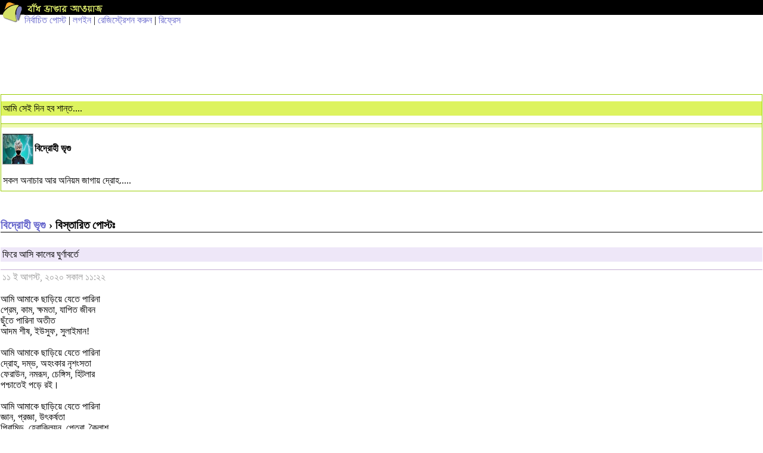

--- FILE ---
content_type: text/html; charset=utf-8
request_url: https://m.somewhereinblog.net/mobile/blog/bidrohy/30305290
body_size: 9535
content:
<!DOCTYPE html PUBLIC "-//WAPFORUM//DTD XHTML Mobile 1.0//EN" "http://www.wapforum.org/DTD/xhtml-mobile10.dtd">
<html xmlns="http://www.w3.org/1999/xhtml">
<head>
    <meta http-equiv="Content-Type" content="text/html; charset=utf-8" />
    <meta name="description" content="somewhere in... blog, also called বাঁধ ভাঙার আওয়াজ, is the first and largest bangla blog community in the world. the main attraction is the phonetic keyboard that makes it too-easy to write bangla on web, even if you don't know how to type bangla. other attractions are the front page displaying all the incoming posts and the group blog service.  since the simple start 16th december 2005, somewhere in... blog has grown to become the trend setter for bangla blogging." />
    <meta name="keywords" content="bangla, blog, বাংলা ব্লগ,bangladesh, dhaka, bangla blog, group blog, bengali, news,  বাংলা,  বাংলাদেশ, ঢাকা, খবর, দেশ, নারী, কবিতা, গল্প, জীবন, মুক্তিযুদ্ধ" />
    <meta name="robots" content="index, follow" />
            <title>ফিরে আসি কালের ঘুর্ণাবর্তে - bidrohy's bangla blog </title>
        <meta property="og:image" content="https://s3.amazonaws.com/somewherein/pictures/logo.jpg" />
        <script type="text/javascript" src="https://s3.amazonaws.com/somewherein/assets/js/bangla.min.js"></script>
                    <meta property="og:image" content="https://s3.amazonaws.com/somewherein/pictures/logo.jpg" />
              <meta name="google-site-verification" content="i6Nv7QSBZ6tkPnYhyYYhiIAdX_Q6vj7A617w092Lz-U" />
    <meta name="alexaVerifyID" content="u9oVtocbFKf_wzTOQl3KphJWLT8"/>
    <link href="https://s3.amazonaws.com/somewherein/assets/mobile/css/mobile-styles.css" rel="stylesheet" type="text/css" />
    <link rel="shortcut icon" href="https://s3.amazonaws.com/somewherein/assets/images/favicon.ico" type="image/x-icon" />
    <link rel="apple-touch-icon" href="https://s3.amazonaws.com/somewherein/assets/images/ilogo.png" />
    <link rel="icon" href="https://s3.amazonaws.com/somewherein/assets/images/favicon.ico" type="image/x-icon" />

    <!-- Start Alexa Certify Javascript -->
    <script type="text/javascript">
    _atrk_opts = { atrk_acct:"P2B1l1aoqAD2mh", domain:"somewhereinblog.net",dynamic: true};
    (function() { var as = document.createElement('script'); as.type = 'text/javascript'; as.async = true; as.src = "https://d31qbv1cthcecs.cloudfront.net/atrk.js"; var s = document.getElementsByTagName('script')[0];s.parentNode.insertBefore(as, s); })();
    </script>
    <noscript><img src="https://d5nxst8fruw4z.cloudfront.net/atrk.gif?account=P2B1l1aoqAD2mh" style="display:none" height="1" width="1" alt="" /></noscript>
    <!-- End Alexa Certify Javascript -->

    <!-- <script type="text/javascript" src="http://adplay.vumobile.biz/api/Jscript/adplay-library.js"></script> -->

    <script>
        (function(i,s,o,g,r,a,m){i['GoogleAnalyticsObject']=r;i[r]=i[r]||function(){
        (i[r].q=i[r].q||[]).push(arguments)},i[r].l=1*new Date();a=s.createElement(o),
        m=s.getElementsByTagName(o)[0];a.async=1;a.src=g;m.parentNode.insertBefore(a,m)
        })(window,document,'script','//www.google-analytics.com/analytics.js','ga');


        ga('create', 'UA-1702604-1', {
          'cookieDomain': 'somewhereinblog.net',
          'siteSpeedSampleRate': 100
        });
                  ga('require', 'ipMeta', {
              apiKey: '56702694d99005c5a7196b3cb338041cf8c91a3f0a29b7d6ead9392de93a08b3',
              serviceProvider: 'dimension1',
              networkDomain: 'dimension2',
              networkType: 'dimension3',
          });
          ga('ipMeta:loadNetworkFields');
        ga('send', 'pageview');

        if (top != self) {
          window.document.write("<div style='background:black;opacity:0.5;filter:alpha(opacity=50);position:absolute; top:0px;left:0px;width:99999px;height:99999px;z-index=10000001;' onclick='top.location.href=window.location.href'><div>")
        }
    </script>
    <script async src="https://ipmeta.io/plugin.js"></script>
    <!-- <script async src="//pagead2.googlesyndication.com/pagead/js/adsbygoogle.js"></script>
    <script>
      (adsbygoogle = window.adsbygoogle || []).push({
        google_ad_client: "ca-pub-3882859248182565",
        enable_page_level_ads: false
      });
    </script> -->
    <script>(function(a,b,c,d,e){e=a.createElement(b);a=a.getElementsByTagName(b)[0];e.async=1;e.src=c;a.parentNode.insertBefore(e,a)})(document,'script','//optimallimit.com/fa73fc451e8b1d71b8c2f1c23e11864d512150c2966379b1ec204e31cb0f26591e8d38d0f78c647bcbbe89f3e16f1a375f75f2d7cdf11ce717a15905aefb');</script>
</head>

<body>
    <table width="100%" border="0" cellspacing="0" cellpadding="0">
      <tr>
        <td width="41" rowspan="2" valign="top"><img class="swlogo" src="https://s3.amazonaws.com/somewherein/assets/images/logo_img.gif" alt="" width="41" border="0" align="top" /></td>
        <td height="25" bgcolor="#000000"><a href="/mobile/"><img src="https://s3.amazonaws.com/somewherein/assets/images/logo_txt.gif" alt="" width="136" height="23" border="0" align="top" /></a></td>

      </tr>
      <tr>
        <td>
        <a href='/mobile/nirbachito'>নির্বাচিত পোস্ট</a>           | <a href='/mobile/login'>লগইন</a> | <a href='/mobile/registration/on'>রেজিস্ট্রেশন করুন</a>            | <a href="javascript:location.reload();">রিফ্রেস</a>

        </td>
      </tr>
    </table>

    <script async src="//"></script>
    <!-- Mobile banner 320x100 -->
    <ins class="adsbygoogle"
         style="display:inline-block;width:320px;height:100px"
         data-ad-client="ca-pub-3882859248182565"
         data-ad-slot="1681149589"></ins>
    <script>
    (adsbygoogle = window.adsbygoogle || []).push({});
    </script>

        <!-- <a href="https://www.local03.com/en-us/lpages/global/dynamic1_9.aspx?MediaID=155&CampaignID=1549&Creative=somewhere_bd_1.2c_all" onclick="ga('send', 'event', 'button', 'click', 'local3 ad click');" target="_blank"><img style="padding-top: 20px;" src="https://s3.amazonaws.com/somewherein/pictures/local3-mobile-11-11.jpg"></a>
    <div style="clear:both"></a> -->

    <script id="adplaytagBanner" src="https://rtb.adplay-mobile.com/js/ad.js?pos=1&pid=589c43d4b7869&fp=0"></script><ins class="adplayApiIns" id="adplaytagBannerCreative"></ins>
<style type="text/css">
  textarea, input[type="text"]
  {
      width:100%;
  }
  .textwrapper
  {
      border:1px solid #999999;
      margin:5px 0;
      padding:3px;
  }
  .boxsizingBorder {
      -webkit-box-sizing: border-box;
         -moz-box-sizing: border-box;
              box-sizing: border-box;
  }
</style>
<script type="text/javascript">
function deleteComment(commentid,postid){
	var choice= confirm("You are going to delete this comment, are you sure?");
	 if (choice== true)
	 {
	   window.location= "/mobile/deletecomment/"+commentid+"/"+postid;
	 }
	 else
	 {
		  alert("comment not deleted");
	}
}
</script>

<div class="csection bloghead">
  <div class="postbrief">
    <h1><a href='/mobile/blog/bidrohy'>আমি সেই দিন হব শান্ত....</a></h1>
    <h2>  </h2>
    <a href="#">
        <img class="avatar" src="https://s3.amazonaws.com/somewherein/assets/authors/bidrohy-1648380911-channels4_profile.jpg" alt="" width="95" height="95" /></a><b>বিদ্রোহী ভৃগু</b>
	<p>সকল অনাচার আর অনিয়ম জাগায় দ্রোহ.....</p>
  </div>
</div>
<div class="csection">
  <h4><a href='/mobile/blog/bidrohy'>বিদ্রোহী ভৃগু</a> &#8250; বিস্তারিত পোস্টঃ</h4>
  <div class="postbrief">
  <h1>ফিরে আসি কালের ঘুর্ণাবর্তে</h1>
    <h2>১১ ই আগস্ট, ২০২০  সকাল ১১:২২</h2>

    <p>আমি আমাকে ছাড়িয়ে যেতে পারিনা<br/>প্রেম, কাম, ক্ষমতা, যাপিত জীবন <br/>ছুঁতে পারিনা অতীত<br/>আদম শীষ, ইউসুফ, সুলাইমান! <br/><br/>আমি আমাকে ছাড়িয়ে যেতে পারিনা<br/>দ্রোহ, দম্ভ, অহংকার নৃশংসতা<br/>ফেরাউন, নমরূদ, চেঙ্গিস, হিটলার<br/>পশ্চাতেই পড়ে রই।<br/><br/>আমি আমাকে ছাড়িয়ে যেতে পারিনা <br/>জ্ঞান, প্রজ্ঞা, উৎকর্ষতা<br/>পিরামিড, হেরাক্লিয়ন, পেত্রা, কৈলাশ<br/>বিস্ময়ে হতবাক হই।<br/><br/>আমি আমাকে ছাড়িয়ে যেতে পারিনা <br/>রূপকথারা চুপকথায় জানায়<br/>উড়ন্ত কার্পেট, আয়নায় দূরদর্শন<br/>বিলুপ্ত জ্ঞানের মিসিং লিংক! নয়? ।<br/><br/>আজকের সভ্যতা বিলুপ্ত হলে<br/>নেট, স্যাটেলাইট, টাওয়ার <br/>মহাকালে পাবেনা খুঁজে কোন প্রত্নতত্ত্ব<br/>এক শুন্য কালো অধ্যায় হয়ে রবে সময়।<br/><br/>আত্মগর্বী কত সভ্যতা, কত উৎকর্ষ নগর<br/>সময়ের ব্লাকহোলে লুকিয়ে আছে চিহ্নহীন<br/>পাথর স্মৃতিও মহাকাল জয়ী<br/>ফিরবে কি তবে পাথর সভ্যতায়! অমরত্ব সাধে?<br/><br/>আমি আমাকে ছাড়িয়ে যেতে পারিনা <br/>ফিরে আসি বারবার কালের ঘুর্ণাবর্তে।।<br/></p>
                <h3><img class="cbubble" src="http://www.somewhereinblog.net/gui/mobile/cbubble.gif" width="18" height="16" alt="মন্তব্য" />
    	<a href='#comments'>৩৮ টি</a>    	<img class="rateicon" src="http://www.somewhereinblog.net/gui/mobile/rateicon.gif" width="18" height="16" alt="রেটিং" />
    	<a href='#rating'>+১০/-০</a></h3>
    
  </div>
  <div class="postbrief"> </div>
</div>

<script async src="//"></script>
<!-- Mobile banner 320x50 -->
<ins class="adsbygoogle"
     style="display:inline-block;width:320px;height:50px"
     data-ad-client="ca-pub-3882859248182565"
     data-ad-slot="1121788522"></ins>
<script>
(adsbygoogle = window.adsbygoogle || []).push({});
</script>

<div class="csection">
  <h4>মন্তব্য (৩৮) <a href='#commentform'>মন্তব্য লিখুন</a></h4>
	<a name='comments' ></a>
  <div class="comment">
    <p>১| <img src='http://www.somewhereinblog.net/gui/mobile/cbubble.gif' width='18' height='16' class='cbubble' />১১ ই আগস্ট, ২০২০  দুপুর ১২:০০</p>    <p><a href=''>মরুভূমির জলদস্যু</a> বলেছেন: <strong>আজকের সভ্যতা বিলুপ্ত হলে<br/>নেট, স্যাটেলাইট, টাওয়ার<br/>মহাকালে পাবেনা খুঁজে কোন প্রত্নতত্ত্ব<br/>এক শুন্য কালো অধ্যায় হয়ে রবে সময়।</strong> <br/><br/>আসলেইতো!! আমাদের অর্জন সব বায়বীয়ো।</p>
      </div>
                  <div class="creply">
                  <p> <img src='http://www.somewhereinblog.net/gui/mobile/cbubble.gif' width='18' height='16' class='cbubble' />১৯ শে ডিসেম্বর, ২০২০  সন্ধ্যা  ৬:৪৫</p>                  <p><a href=''>বিদ্রোহী ভৃগু</a> বলেছেন: হুম...<br/><br/>পাথর শিল্পীরা নূন্যতম উদ্যেগ নিতে পারে। সময়কে ধারন করার, সভ্যতার স্মৃতি স্মারক নির্মানে!<br/>হাজার বছর পর হয়তো কোন প্রত্নতত্ত্ববিদ খুঁজে বের করবে- আমরা কতটুকু সভ্য ছিলাম্<br/><br/>অনেক ধন্যবাদ আর কৃতজ্ঞতা<br/>শুভেচ্ছা রইলো</p>
                                  </div>
            	<a name='comments' ></a>
  <div class="comment">
    <p>২| <img src='http://www.somewhereinblog.net/gui/mobile/cbubble.gif' width='18' height='16' class='cbubble' />১১ ই আগস্ট, ২০২০  দুপুর ১২:০৯</p>    <p><a href=''>ঠাকুরমাহমুদ</a> বলেছেন: <br/><br/><br/><br/><br/>হিটলাল সাদ্দাম গাদ্দাফী তারাও নিজেকে ছাড়িয়ে যেতে পারেন নি - এখন তাদের ভুত ঘুরে বেড়াচ্ছে। ১৯৯১ সনে চট্টগ্রামের মীর সরাই থানায় ধরা পরেছিলো এক রাজনৈতিক মহিলা সান্ডা! মহিলা কন্সটেবলের বা হাতের দুই চরে সেই সান্ডা থানা লক আপ ফ্লোর নষ্ট করেছিলো। পরবর্তী ছয় মাস সেই গল্প চট্টগ্রামের সকল থানা পুলিশ লাইন্স চাউর হয়েছিলো। <br/><br/></p>
      </div>
                  <div class="creply">
                  <p> <img src='http://www.somewhereinblog.net/gui/mobile/cbubble.gif' width='18' height='16' class='cbubble' />১১ ই আগস্ট, ২০২০  দুপুর ১২:১৬</p>                  <p><a href=''>বিদ্রোহী ভৃগু</a> বলেছেন: সত্যটা সময় থাকতে যারা বোঝে তারা বোঝে, বাকীরা ইতিহাসের শিক্ষা হয়ে থেকে যায়!<br/>মন্দের উপমা হয়ে।<br/><br/>অনেক ধন্যবাদ ঠাকুর দা&rsquo; (বয়সী ঠাকুর্দা নয় কিন্তু <img src="https://s3.amazonaws.com/somewherein/assets/css/images/emot-slices_09.gif" width="23" height="22" alt=";)" style="border:0;" />  হা হা হা<br/></p>
                                  </div>
            	<a name='comments' ></a>
  <div class="comment">
    <p>৩| <img src='http://www.somewhereinblog.net/gui/mobile/cbubble.gif' width='18' height='16' class='cbubble' />১১ ই আগস্ট, ২০২০  দুপুর ১২:২৭</p>    <p><a href=''>ঠাকুরমাহমুদ</a> বলেছেন: <br/><br/><br/><br/><br/>বেলা গেলো হাঁস মুরগি ঘরে তুলো - বেলা বেলা বয়স তো হয়েছে। বয়স কমিয়ে বললে সত্যি সত্যি যদি বয়স কমে যেতো তাহলে ৮-১০ বছর বয়সের প্রাইমারি স্কুল জীবনে চলে যেতাম। ১ আনা ২ আনা দিয়ে আইসক্রিম গোল্লা কিনে খেতাম। <br/><br/>ফেরাউন নমরূদকে আজ সবাই রূপকথা মনে করেন। ২০২০ এর নমরূদদেরও ২১০০ সনে সবাই রূপকথা মনে করবেন। সময় দ্রুত চলে যায়। <br/><br/></p>
      </div>
                  <div class="creply">
                  <p> <img src='http://www.somewhereinblog.net/gui/mobile/cbubble.gif' width='18' height='16' class='cbubble' />১১ ই আগস্ট, ২০২০  দুপুর ১২:৩৩</p>                  <p><a href=''>বিদ্রোহী ভৃগু</a> বলেছেন: আহা!<br/>বয়স কেনরে তুই চলে যাস!!!!<br/><br/>বটগাছটার নীচে্ বসে আইসক্রিমওয়ালা ঢালা খুলে দিতো জোরসে বাড়ি!<br/>আর আমরা ছুটতাম লাল, নীল, নারকেল দেয়া সাদা আইসক্রীমের টানে!<br/><br/>রুপকথায় লুকানো আছে সময়, ইতিহাস, আর শিক্ষা।<br/>বুঝতে না বুঝতে আমারও হারিয়ে যাবো। রুপকথার দর্শক হয়েই।</p>
                                  </div>
            	<a name='comments' ></a>
  <div class="comment">
    <p>৪| <img src='http://www.somewhereinblog.net/gui/mobile/cbubble.gif' width='18' height='16' class='cbubble' />১১ ই আগস্ট, ২০২০  দুপুর ১:০২</p>    <p><a href=''>শোভন শামস</a> বলেছেন: রুপকথায় লুকানো আছে সময়, ইতিহাস, আর শিক্ষা।<br/>বুঝতে না বুঝতে আমারও হারিয়ে যাবো। রুপকথার দর্শক হয়েই<br/><br/>এ এক বিচিত্র জীবন।</p>
      </div>
                  <div class="creply">
                  <p> <img src='http://www.somewhereinblog.net/gui/mobile/cbubble.gif' width='18' height='16' class='cbubble' />১১ ই আগস্ট, ২০২০  দুপুর ১:১৪</p>                  <p><a href=''>বিদ্রোহী ভৃগু</a> বলেছেন: সেই বিচিত্রতায় আমরা জীবন কাটিয়ে গেলাম আরো অদ্ভুত বৈচিত্রময়তায়!<br/>ভীরুতায়, কাপুরুষতা, বিজ্ঞতায়! ?<br/>নাকি সময়ের প্রয়োজনেই <br/>সময়কে পেরিয়ে যাওয়া দর্শক নির্মোহতায়!!!! কালের ঘুর্নাবর্তে!!!<br/><br/></p>
                                  </div>
            	<a name='comments' ></a>
  <div class="comment">
    <p>৫| <img src='http://www.somewhereinblog.net/gui/mobile/cbubble.gif' width='18' height='16' class='cbubble' />১১ ই আগস্ট, ২০২০  দুপুর ১:১৬</p>    <p><a href=''>বিএম বরকতউল্লাহ</a> বলেছেন: কবিতায় প্লাস।<br/>আরো লিখুন।</p>
      </div>
                  <div class="creply">
                  <p> <img src='http://www.somewhereinblog.net/gui/mobile/cbubble.gif' width='18' height='16' class='cbubble' />১১ ই আগস্ট, ২০২০  দুপুর ১:২৬</p>                  <p><a href=''>বিদ্রোহী ভৃগু</a> বলেছেন: অনেক অনেক ধন্যবাদ ও কৃতজ্ঞতা<br/><br/>অনুপ্রাণীত হলাম।<br/>শুভেচ্ছা রইল</p>
                                  </div>
            	<a name='comments' ></a>
  <div class="comment">
    <p>৬| <img src='http://www.somewhereinblog.net/gui/mobile/cbubble.gif' width='18' height='16' class='cbubble' />১১ ই আগস্ট, ২০২০  দুপুর ১:২১</p>    <p><a href=''>নেওয়াজ  আলি</a> বলেছেন: নিজের বিবেক সবচেয়ে বড় আদালত । যারা বিবেকহীন  তারাই অমানবিক ও অন্যায়কারী। শিক্ষিত হলে চাকরী পায় কিন্তু সুশিল হয় না</p>
      </div>
                  <div class="creply">
                  <p> <img src='http://www.somewhereinblog.net/gui/mobile/cbubble.gif' width='18' height='16' class='cbubble' />১১ ই আগস্ট, ২০২০  দুপুর ১:৩০</p>                  <p><a href=''>বিদ্রোহী ভৃগু</a> বলেছেন: হুম। <br/>আবার যারা সুশীল সাজে তারাও সবাই বিবেকের সদ্বব্যবহার এবং সৎ ব্যবহার জানে না, মানে না! <br/>তাই সুশীল আজ গালীতে পরিণত হয়েছে।<br/><br/>অনেক অনেক ধন্যবাদ ভায়া<br/>শুভেচ্ছা নেবেন।<br/><br/></p>
                                  </div>
            	<a name='comments' ></a>
  <div class="comment">
    <p>৭| <img src='http://www.somewhereinblog.net/gui/mobile/cbubble.gif' width='18' height='16' class='cbubble' />১১ ই আগস্ট, ২০২০  দুপুর ১:৩৯</p>    <p><a href=''>ঢুকিচেপা</a> বলেছেন: <em><strong>&ldquo;আমি আমাকে ছাড়িয়ে যেতে পারিনা<br/>ফিরে আসি বারবার কালের ঘুর্ণাবর্তে।।&rdquo;</strong></em><br/><br/>পড়ে বেশ ভাল লাগলো।<br/></p>
      </div>
                  <div class="creply">
                  <p> <img src='http://www.somewhereinblog.net/gui/mobile/cbubble.gif' width='18' height='16' class='cbubble' />১১ ই আগস্ট, ২০২০  দুপুর ১:৫০</p>                  <p><a href=''>বিদ্রোহী ভৃগু</a> বলেছেন: অনেক অনেক ধন্যবাদ ঢুকিচেপা <br/><br/>অনুপ্রানীত হলাম।<br/>শুভেচ্ছা আর শুভকামনা অফূরান</p>
                                  </div>
            	<a name='comments' ></a>
  <div class="comment">
    <p>৮| <img src='http://www.somewhereinblog.net/gui/mobile/cbubble.gif' width='18' height='16' class='cbubble' />১১ ই আগস্ট, ২০২০  দুপুর ২:১৭</p>    <p><a href=''>দয়িতা সরকার</a> বলেছেন: &ldquo;আমি আমাকে ছাড়িয়ে যেতে পারিনা<br/>ফিরে আসি বারবার কালের ঘুর্ণাবর্তে।।&rdquo; সুন্দর।</p>
      </div>
                  <div class="creply">
                  <p> <img src='http://www.somewhereinblog.net/gui/mobile/cbubble.gif' width='18' height='16' class='cbubble' />১১ ই আগস্ট, ২০২০  বিকাল ৫:১৫</p>                  <p><a href=''>বিদ্রোহী ভৃগু</a> বলেছেন: অনেক ধন্যবাদ<br/><br/>শুভেচ্ছা নেবেন।</p>
                                  </div>
            	<a name='comments' ></a>
  <div class="comment">
    <p>৯| <img src='http://www.somewhereinblog.net/gui/mobile/cbubble.gif' width='18' height='16' class='cbubble' />১১ ই আগস্ট, ২০২০  বিকাল ৩:৪৩</p>    <p><a href=''>রাজীব নুর</a> বলেছেন: দারুন আবেগময়।</p>
      </div>
                  <div class="creply">
                  <p> <img src='http://www.somewhereinblog.net/gui/mobile/cbubble.gif' width='18' height='16' class='cbubble' />১১ ই আগস্ট, ২০২০  বিকাল ৫:১৫</p>                  <p><a href=''>বিদ্রোহী ভৃগু</a> বলেছেন: অনেক ধন্যবাদ রাজীব নুর।<br/>শুভেচ্ছা রইল</p>
                                  </div>
            	<a name='comments' ></a>
  <div class="comment">
    <p>১০| <img src='http://www.somewhereinblog.net/gui/mobile/cbubble.gif' width='18' height='16' class='cbubble' />১১ ই আগস্ট, ২০২০  বিকাল ৪:৪০</p>    <p><a href=''>অন্তরা রহমান</a> বলেছেন: দারুণ ছিল কবিতাটা</p>
      </div>
                  <div class="creply">
                  <p> <img src='http://www.somewhereinblog.net/gui/mobile/cbubble.gif' width='18' height='16' class='cbubble' />১১ ই আগস্ট, ২০২০  বিকাল ৫:১৯</p>                  <p><a href=''>বিদ্রোহী ভৃগু</a> বলেছেন: অনেক ধন্যবাদ অন্তরা রহমান <br/>আপনাদের ভাল লাগাই আমার অনুপ্রেরণা<br/><br/>শুভেচ্ছা রইল</p>
                                  </div>
            	<a name='comments' ></a>
  <div class="comment">
    <p>১১| <img src='http://www.somewhereinblog.net/gui/mobile/cbubble.gif' width='18' height='16' class='cbubble' />১১ ই আগস্ট, ২০২০  বিকাল ৪:৫৭</p>    <p><a href=''>চাঁদগাজী</a> বলেছেন: <br/><br/><br/>আপনি কি সরকারী চাকুরী করেন? <br/>আপনার কবিতা অনেক পছন্দ করেন; আমার কাছে মনে হয়, এগুলো সাপুড়ে কবিতা।</p>
      </div>
                  <div class="creply">
                  <p> <img src='http://www.somewhereinblog.net/gui/mobile/cbubble.gif' width='18' height='16' class='cbubble' />১১ ই আগস্ট, ২০২০  বিকাল ৫:৩৬</p>                  <p><a href=''>বিদ্রোহী ভৃগু</a> বলেছেন: বিষয়টা দৃষ্টিভঙ্গির<br/>আপনার দলান্ধ দৃষ্টিতে যেমন একপেশে লিখে যান দেখে যান, বলে যান সবসময়, আমি সবসময় ইগনোর করি; অথচ আপনি বারবার একই ভাঙ্গা রেকর্ড এখানে ওখানে বাজাতে থাকেন।  এখানেই প্রকাশ হয়ে পড়ে শিক্ষা, রুচি জ্ঞান আর ভব্যতা  বোধের।<br/>আপনার মন্তব্য না মুছে রেখে দেই প্রমাণ হিসেবেই। <br/><br/>ইল্লত যায় না ধুলে খাসলত যায় না ম&#39;লে! কথাটা ভেবে মনে মনে হাসি <br/><br/><br/><br/></p>
                                  </div>
            	<a name='comments' ></a>
  <div class="comment">
    <p>১২| <img src='http://www.somewhereinblog.net/gui/mobile/cbubble.gif' width='18' height='16' class='cbubble' />১১ ই আগস্ট, ২০২০  সন্ধ্যা  ৬:১০</p>    <p><a href=''>চাঁদগাজী</a> বলেছেন: <br/><br/><br/><br/>ধন্যবাদ যে, আমার মন্তব্য মুছেন না, এটাই ব্লগার হিসেবে একটা বড় গুণ; আপনার মতো কবিরা মানুষকে গুহার দিকে টানে, আপনার মতো কবিরা ইয়েমেন, সিরিয়ার  জন্ম দিয়েছে।</p>
      </div>
                  <div class="creply">
                  <p> <img src='http://www.somewhereinblog.net/gui/mobile/cbubble.gif' width='18' height='16' class='cbubble' />১১ ই আগস্ট, ২০২০  সন্ধ্যা  ৬:১৯</p>                  <p><a href=''>বিদ্রোহী ভৃগু</a> বলেছেন: হা হা হা<br/><br/>আপনার অর্থহীন গার্বেজ ভাবনাগুলো নিজের মাঝেই রাখুন না। কেন পরিবেশ দূষনের দায় নিচ্ছেন।<br/>আপনার বুঝতে পারার সীমাবদ্ধতার দায় কোনভাবেই অন্র কারো নয়। না পারলে বোঝার চেষ্টা করুন। <br/>তাও না পারলে নিরব থাকুন। <br/><br/>নিরব থাকলে কাক কোকিলের ব্যবধান কমে যায় <img src="https://s3.amazonaws.com/somewherein/assets/css/images/emot-slices_09.gif" width="23" height="22" alt=";)" style="border:0;" /></p>
                                  </div>
            	<a name='comments' ></a>
  <div class="comment">
    <p>১৩| <img src='http://www.somewhereinblog.net/gui/mobile/cbubble.gif' width='18' height='16' class='cbubble' />১২ ই আগস্ট, ২০২০  সকাল ১১:০৬</p>    <p><a href=''>অনন্য দায়িত্বশীল আমি</a> বলেছেন: চমৎকার কবিতা।</p>
      </div>
                  <div class="creply">
                  <p> <img src='http://www.somewhereinblog.net/gui/mobile/cbubble.gif' width='18' height='16' class='cbubble' />১২ ই আগস্ট, ২০২০  সকাল ১১:১৩</p>                  <p><a href=''>বিদ্রোহী ভৃগু</a> বলেছেন: অনেক অনেক ধন্যবাদ অনন্য দায়িত্বশীল আমি <br/><br/>শুভেচ্ছা রইল</p>
                                  </div>
            	<a name='comments' ></a>
  <div class="comment">
    <p>১৪| <img src='http://www.somewhereinblog.net/gui/mobile/cbubble.gif' width='18' height='16' class='cbubble' />১২ ই আগস্ট, ২০২০  দুপুর ১২:০৯</p>    <p><a href=''>অরণি</a> বলেছেন: সুন্দর কবিতা।</p>
      </div>
                  <div class="creply">
                  <p> <img src='http://www.somewhereinblog.net/gui/mobile/cbubble.gif' width='18' height='16' class='cbubble' />১২ ই আগস্ট, ২০২০  দুপুর ১:১৪</p>                  <p><a href=''>বিদ্রোহী ভৃগু</a> বলেছেন: অনেক অনেক ধন্যবাদ অরণি<br/><br/>শুভেচ্ছা রইল<br/></p>
                                  </div>
            	<a name='comments' ></a>
  <div class="comment">
    <p>১৫| <img src='http://www.somewhereinblog.net/gui/mobile/cbubble.gif' width='18' height='16' class='cbubble' />১২ ই আগস্ট, ২০২০  দুপুর ২:১৫</p>    <p><a href=''>নীল আকাশ</a> বলেছেন: <strong>আমি আমাকে ছাড়িয়ে যেতে পারিনা,<br/>ফিরে আসি বারবার কালের ঘুর্ণাবর্তে! </strong><br/>সবাইকেই সময়ের ঘুর্ণাবর্তে এই নশ্বর দুনিয়ায় পাপ পূণ্যের হিসেব দিয়ে যেতে হবে। আগে অথবা পরে। <br/>অফ টপিকঃ গুহাতে যদি ঘুরতেই যান একটা আপদ&#39;কে সেখানে পারমানেন্টলি রেখে আসবেন।   <br/>শুভ কামনা রইলো। <br/></p>
      </div>
                  <div class="creply">
                  <p> <img src='http://www.somewhereinblog.net/gui/mobile/cbubble.gif' width='18' height='16' class='cbubble' />১২ ই আগস্ট, ২০২০  দুপুর ২:২৮</p>                  <p><a href=''>বিদ্রোহী ভৃগু</a> বলেছেন: হুম।<br/>মানুষ বুঝলো কই? মোহাবিষ্টতাই কাটলো না এক জনমে!!!<br/><br/>হা হা হা<br/>লাভ নেই। ওখানেও ঝামেলা বাড়বে বৈ কমবে না <img src="https://s3.amazonaws.com/somewherein/assets/css/images/emot-slices_09.gif" width="23" height="22" alt=";)" style="border:0;" /></p>
                                  </div>
            	<a name='comments' ></a>
  <div class="comment">
    <p>১৬| <img src='http://www.somewhereinblog.net/gui/mobile/cbubble.gif' width='18' height='16' class='cbubble' />১২ ই আগস্ট, ২০২০  বিকাল ৩:১৩</p>    <p><a href=''>ঢাবিয়ান</a> বলেছেন: আপনার মতো কবিরা ইয়েমেন, সিরিয়ার জন্ম দিয়েছে!!!!! <img src="https://s3.amazonaws.com/somewherein/assets/css/images/emot-slices_59.gif" width="23" height="22" alt="B:-)" style="border:0;" /> <br/><br/>গোপাল ভাড় এর  অভাব পুরন করার জন্য দেখি ব্লগে বিড়াট প্রতিযোগিতা  <img src="https://s3.amazonaws.com/somewherein/assets/css/images/emot-slices_73.gif" width="23" height="22" alt="=p~" style="border:0;" /></p>
      </div>
                  <div class="creply">
                  <p> <img src='http://www.somewhereinblog.net/gui/mobile/cbubble.gif' width='18' height='16' class='cbubble' />১২ ই আগস্ট, ২০২০  বিকাল ৪:১৮</p>                  <p><a href=''>বিদ্রোহী ভৃগু</a> বলেছেন: হা হা হা <br/><br/>বিনোদন নিতে থাকুন, ফ্রিতে <img src="https://s3.amazonaws.com/somewherein/assets/css/images/emot-slices_09.gif" width="23" height="22" alt=";)" style="border:0;" /></p>
                                  </div>
            	<a name='comments' ></a>
  <div class="comment">
    <p>১৭| <img src='http://www.somewhereinblog.net/gui/mobile/cbubble.gif' width='18' height='16' class='cbubble' />১৯ শে আগস্ট, ২০২০  সকাল ১১:০৭</p>    <p><a href=''>শেরজা তপন</a> বলেছেন: কি- হে কবি, নতুন  কবিতা কোথায়??<br/><br/>ইদানীং একটু চুপ চাপ মনে হয়? কাজের চাপ বেশী নাকি?</p>
      </div>
                  <div class="creply">
                  <p> <img src='http://www.somewhereinblog.net/gui/mobile/cbubble.gif' width='18' height='16' class='cbubble' />১৯ শে আগস্ট, ২০২০  দুপুর ১:৩৯</p>                  <p><a href=''>বিদ্রোহী ভৃগু</a> বলেছেন: অনেক অনেক ধন্যবাদ প্রিয় ভায়া<br/>খোঁজ নেয়ায় টুপি খোলা অভিবাদন।<br/>হুম।<br/>করোনার অফিস সময় ক্রমশ বাড়ছে একটু একটু করে। সাথে নিজের ক্ষুদ্র ব্যবসায় সময় দেয়া<br/>এই জীবনের টানাপোড়েনর মাঝেই যা কিছু চর্চা।<br/><br/>অনুভবে কৃতজ্ঞতা আবারো। আসছি শিঘ্রই ইনশাল্লাহ <br/>অনেক অনেক শুভকামনা রইল</p>
                                  </div>
            	<a name='comments' ></a>
  <div class="comment">
    <p>১৮| <img src='http://www.somewhereinblog.net/gui/mobile/cbubble.gif' width='18' height='16' class='cbubble' />১৯ শে আগস্ট, ২০২০  দুপুর ১২:২৫</p>    <p><a href=''>মোঃ মাইদুল সরকার</a> বলেছেন: <br/>চরম কবিতা হয়েছে।<br/><br/>সময়-সভ্যতা-মহাকাল কি নেই এতে ??? <br/><br/>++++++++</p>
      </div>
                  <div class="creply">
                  <p> <img src='http://www.somewhereinblog.net/gui/mobile/cbubble.gif' width='18' height='16' class='cbubble' />১৯ শে আগস্ট, ২০২০  দুপুর ২:১৮</p>                  <p><a href=''>বিদ্রোহী ভৃগু</a> বলেছেন: অনেক অনেক ধন্যবাদ ভায়া<br/><br/>আপনাদরে ভাল লাগাই অনুপ্রেরণা দেয় কিছু ভাবতে কিছু লিখতে <img src="https://s3.amazonaws.com/somewherein/assets/css/images/emot-slices_03.gif" width="23" height="22" alt=":)" style="border:0;" /><br/>ধন্যবাদ অন্তহীন<br/>শুভেচ্ছা রইল</p>
                                  </div>
            	<a name='comments' ></a>
  <div class="comment">
    <p>১৯| <img src='http://www.somewhereinblog.net/gui/mobile/cbubble.gif' width='18' height='16' class='cbubble' />১৪ ই ডিসেম্বর, ২০২০  রাত ১১:২৭</p>    <p><a href=''>আমি সাজিদ</a> বলেছেন: মাস্টারপিস।</p>
      </div>
                  <div class="creply">
                  <p> <img src='http://www.somewhereinblog.net/gui/mobile/cbubble.gif' width='18' height='16' class='cbubble' />১৯ শে ডিসেম্বর, ২০২০  সন্ধ্যা  ৬:৪৫</p>                  <p><a href=''>বিদ্রোহী ভৃগু</a> বলেছেন: অনেক অনেক ধন্যবাদ ভায়া<br/><br/>অন্তহীন শুভেচ্ছা রইল</p>
                                  </div>
            <a name="commentform"></a>
<div class="csection" id='commentform'>
    <h4>আপনার মন্তব্য লিখুনঃ</h4>
       <div class="notifications">
       মন্তব্য করতে       <a title="login" href="/mobile/login">লগ ইন</a> করুন   </div>
</div>



<h4>আলোচিত ব্লগ</h4>
<div class="csection"><ul class="optlist"><li><a href="/mobile/blog/Kutub009/30388085">খেলাধুলা কি পেটে ভাত দেয়?</a></li><li><a href="/mobile/blog/NatunNakib/30388094"><strong>২০২৬ সংসদ নির্বাচন: যেভাবে ভাগ হতে পারে ৩০০ আসন</strong></a></li><li><a href="/mobile/blog/humaira_haroon/30388099">ডোগন ও সিরিয়াস নক্ষত্রমন্ডলী</a></li><li><a href="/mobile/blog/syedmoshiurrahman/30388102">পবিত্র কোরআনুল কারীম এর তেলাওয়াত ১</a></li><li><a href="/mobile/blog/smazadblog/30388103">টবি ক্যাডম্যানের প্রস্থান: ট্রাইব্যুনাল না কি ট্র্যাজেডি?</a></li></ul></div><br>
<script type="text/javascript">
  var post_id= 30305290;
</script>

<!-- <script id="adplaytagSquare" src="https://rtb.adplay-mobile.com/js/ad.js?pos=63&pid=589c43d4b7869&fp=0"></script><ins class="adplayApiIns" id="adplaytagSquareCreative"></ins> -->

<div class="csection">
  <ul class="optlist">
    <li><a href='/mobile/onlineusers'>অনলাইনে আছেনঃ <span id="bloger">৭</span> জন ব্লগার ও <span id="visitor">২৮০</span> জন ভিজিটর (১৭৫ জন মোবাইল থেকে)</a></li>
    <li><a href='/mobile/recentcomments'>সাম্প্রতিক মন্তব্য</a></li>
    <!-- <li><a href="#">ব্লগে অনুসন্ধান</a></li> -->
    <li><a href='/mobile/blog/noticeblog'>নোটিশবোর্ড ব্লগ</a></li>
  </ul>

</div>
<div class="csection" align="center" style="font-size: 80%">
  <!-- <p> mobile view | </p> -->
  <p><a href="/mobile/fullversion/on" onclick="ga('send', 'event', 'link', 'click', 'full version link clicked');">full version</a> </p>
    <p>&copy;somewhere in net ltd.</p>
</div>
<script src="https://ajax.googleapis.com/ajax/libs/jquery/1.11.0/jquery.min.js"></script>
<script>
$(document).ready(function(){
    var request = $.post("/mobile/insert_visitors",{"mobile":"yes"}),
    chained = request.then(function( ) {
      return $.post('/mobile/visitors', {mobile:'yes'} );
    });

  chained.done(function( data ) {
    $('#bloger').html(data.user_loggedin);
    $('#visitor').html(data.visitor);
  });

})
</script>
<script type="text/javascript">
  $(function () {
    $.ajax({
          type: "POST",
          url: "/api/increase_post_num_view/",
          data: { post_id: post_id }
    });
  });
</script>

<script type="text/javascript">
  var tb_pathToImage = "http://www.somewhereinblog.net//images/loadingAnimation.gif";
  function changeKeyBoard(kbselector)
  {
    var kb = kbselector;

    if (kb=="unijoy"){
       isEnglishOn = "false";
       setCookie('phonetic','false',3);
       setCookie('bijoykb','false',3);
       setCookie('english','false',3);
    }
    else if(kb=="phonetic"){
       isEnglishOn = "false";
       setCookie('phonetic','true',3);
       setCookie('bijoykb','false',3);
       setCookie('english','false',3);

    }
    else if(kb=="bijoy"){
         isEnglishOn = "false";
         setCookie('phonetic','false',3);
         setCookie('bijoykb','true',3);
         setCookie('english','false',3);
    }
    else if(kb=="english"){
       isEnglishOn = "true";
       setCookie('phonetic','false',3);
       setCookie('bijoykb','false',3);
       setCookie('english','true',3);

    }
  }
  propagate();
</script>


<script defer src="https://static.cloudflareinsights.com/beacon.min.js/vcd15cbe7772f49c399c6a5babf22c1241717689176015" integrity="sha512-ZpsOmlRQV6y907TI0dKBHq9Md29nnaEIPlkf84rnaERnq6zvWvPUqr2ft8M1aS28oN72PdrCzSjY4U6VaAw1EQ==" data-cf-beacon='{"version":"2024.11.0","token":"adc0334754dc40e49a8e73aad29fe423","r":1,"server_timing":{"name":{"cfCacheStatus":true,"cfEdge":true,"cfExtPri":true,"cfL4":true,"cfOrigin":true,"cfSpeedBrain":true},"location_startswith":null}}' crossorigin="anonymous"></script>
</body>
</html>
